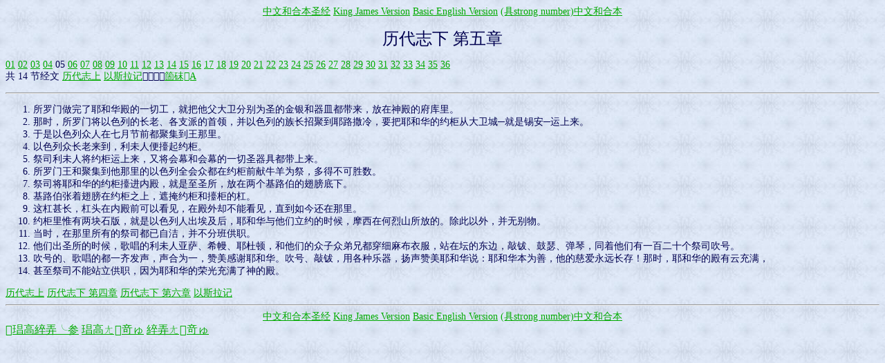

--- FILE ---
content_type: text/html
request_url: https://springbible.fhl.net/Bible2/cgic201/read201.cgi?na=0&chap=372&ver=hgb&ft=15&temp=124&tight=1
body_size: 2150
content:
<!DOCTYPE html PUBLIC "=//W3C//DTD XHTML 1.0 Strict//EN"
     "http://www.w3.org?TR?xhtml1/DTD/xhtml1-strict.dtd">
<html xmlns="http://www.w3.org/1999/xhtml">
<head>
<title>
历代志下 第五章</title>
<meta http-equiv="Content-Type" content="text/html; charset=GB2312" />
 <style type="text/css">
<!--
#fonts
{
font-size: 14px;
}
-->
</style>
</head>
<body text="#000050" link="#00aa00" alink="#ffffff" vlink="#0000ff" background="back5.jpg">
<div id="fonts">
<center>
<a href="read201.cgi?ver=big5&amp;na=0&amp;chap=372&amp;ft=15&amp;temp=124&amp;tight=1">中文和合本圣经</a> 
<a href="read201.cgi?ver=kjv&amp;na=0&amp;chap=372&amp;ft=15&amp;temp=124&amp;tight=1">King James Version</a> 
<a href="read201.cgi?ver=bbe&amp;na=0&amp;chap=372&amp;ft=15&amp;temp=124&amp;tight=1">Basic English Version</a> 
<a href="read201.cgi?ver=dunv&amp;na=0&amp;chap=372&amp;ft=15&amp;temp=124&amp;tight=1">(具strong number)中文和合本</a> 
</center>
<p /><center><font size="+2">历代志下 第五章</font></center><p />
<a href="read201.cgi?na=0&amp;chap=368&amp;ver=hgb&amp;ft=15&amp;temp=124&amp;tight=1">01</a>
<a href="read201.cgi?na=0&amp;chap=369&amp;ver=hgb&amp;ft=15&amp;temp=124&amp;tight=1">02</a>
<a href="read201.cgi?na=0&amp;chap=370&amp;ver=hgb&amp;ft=15&amp;temp=124&amp;tight=1">03</a>
<a href="read201.cgi?na=0&amp;chap=371&amp;ver=hgb&amp;ft=15&amp;temp=124&amp;tight=1">04</a>
05
<a href="read201.cgi?na=0&amp;chap=373&amp;ver=hgb&amp;ft=15&amp;temp=124&amp;tight=1">06</a>
<a href="read201.cgi?na=0&amp;chap=374&amp;ver=hgb&amp;ft=15&amp;temp=124&amp;tight=1">07</a>
<a href="read201.cgi?na=0&amp;chap=375&amp;ver=hgb&amp;ft=15&amp;temp=124&amp;tight=1">08</a>
<a href="read201.cgi?na=0&amp;chap=376&amp;ver=hgb&amp;ft=15&amp;temp=124&amp;tight=1">09</a>
<a href="read201.cgi?na=0&amp;chap=377&amp;ver=hgb&amp;ft=15&amp;temp=124&amp;tight=1"> 10</a>
<a href="read201.cgi?na=0&amp;chap=378&amp;ver=hgb&amp;ft=15&amp;temp=124&amp;tight=1"> 11</a>
<a href="read201.cgi?na=0&amp;chap=379&amp;ver=hgb&amp;ft=15&amp;temp=124&amp;tight=1"> 12</a>
<a href="read201.cgi?na=0&amp;chap=380&amp;ver=hgb&amp;ft=15&amp;temp=124&amp;tight=1"> 13</a>
<a href="read201.cgi?na=0&amp;chap=381&amp;ver=hgb&amp;ft=15&amp;temp=124&amp;tight=1"> 14</a>
<a href="read201.cgi?na=0&amp;chap=382&amp;ver=hgb&amp;ft=15&amp;temp=124&amp;tight=1"> 15</a>
<a href="read201.cgi?na=0&amp;chap=383&amp;ver=hgb&amp;ft=15&amp;temp=124&amp;tight=1"> 16</a>
<a href="read201.cgi?na=0&amp;chap=384&amp;ver=hgb&amp;ft=15&amp;temp=124&amp;tight=1"> 17</a>
<a href="read201.cgi?na=0&amp;chap=385&amp;ver=hgb&amp;ft=15&amp;temp=124&amp;tight=1"> 18</a>
<a href="read201.cgi?na=0&amp;chap=386&amp;ver=hgb&amp;ft=15&amp;temp=124&amp;tight=1"> 19</a>
<a href="read201.cgi?na=0&amp;chap=387&amp;ver=hgb&amp;ft=15&amp;temp=124&amp;tight=1"> 20</a>
<a href="read201.cgi?na=0&amp;chap=388&amp;ver=hgb&amp;ft=15&amp;temp=124&amp;tight=1"> 21</a>
<a href="read201.cgi?na=0&amp;chap=389&amp;ver=hgb&amp;ft=15&amp;temp=124&amp;tight=1"> 22</a>
<a href="read201.cgi?na=0&amp;chap=390&amp;ver=hgb&amp;ft=15&amp;temp=124&amp;tight=1"> 23</a>
<a href="read201.cgi?na=0&amp;chap=391&amp;ver=hgb&amp;ft=15&amp;temp=124&amp;tight=1"> 24</a>
<a href="read201.cgi?na=0&amp;chap=392&amp;ver=hgb&amp;ft=15&amp;temp=124&amp;tight=1"> 25</a>
<a href="read201.cgi?na=0&amp;chap=393&amp;ver=hgb&amp;ft=15&amp;temp=124&amp;tight=1"> 26</a>
<a href="read201.cgi?na=0&amp;chap=394&amp;ver=hgb&amp;ft=15&amp;temp=124&amp;tight=1"> 27</a>
<a href="read201.cgi?na=0&amp;chap=395&amp;ver=hgb&amp;ft=15&amp;temp=124&amp;tight=1"> 28</a>
<a href="read201.cgi?na=0&amp;chap=396&amp;ver=hgb&amp;ft=15&amp;temp=124&amp;tight=1"> 29</a>
<a href="read201.cgi?na=0&amp;chap=397&amp;ver=hgb&amp;ft=15&amp;temp=124&amp;tight=1"> 30</a>
<a href="read201.cgi?na=0&amp;chap=398&amp;ver=hgb&amp;ft=15&amp;temp=124&amp;tight=1"> 31</a>
<a href="read201.cgi?na=0&amp;chap=399&amp;ver=hgb&amp;ft=15&amp;temp=124&amp;tight=1"> 32</a>
<a href="read201.cgi?na=0&amp;chap=400&amp;ver=hgb&amp;ft=15&amp;temp=124&amp;tight=1"> 33</a>
<a href="read201.cgi?na=0&amp;chap=401&amp;ver=hgb&amp;ft=15&amp;temp=124&amp;tight=1"> 34</a>
<a href="read201.cgi?na=0&amp;chap=402&amp;ver=hgb&amp;ft=15&amp;temp=124&amp;tight=1"> 35</a>
<a href="read201.cgi?na=0&amp;chap=403&amp;ver=hgb&amp;ft=15&amp;temp=124&amp;tight=1"> 36</a>
<br />
共 14 节经文 <a href="read201.cgi?na=0&amp;chap=339&amp;ver=hgb&amp;ft=15&amp;temp=124&amp;tight=1">历代志上</a> <a href="read201.cgi?na=0&amp;chap=404&amp;ver=hgb&amp;ft=15&amp;temp=124&amp;tight=1">以斯拉记</a><a href="read201.cgi?ver=hgb&amp;na=0&amp;chap=371&amp;temp=124&amp;ft=0&amp;tight=0">箇砞Α</a>
<hr />
<ol start="1">
<li value="1">所罗门做完了耶和华殿的一切工，就把他父大卫分别为圣的金银和器皿都带来，放在神殿的府库里。
</li>
<li value="2">那时，所罗门将以色列的长老、各支派的首领，并以色列的族长招聚到耶路撒冷，要把耶和华的约柜从大卫城─就是锡安─运上来。
</li>
<li value="3">于是以色列众人在七月节前都聚集到王那里。
</li>
<li value="4">以色列众长老来到，利未人便&#x64e1;起约柜。
</li>
<li value="5">祭司利未人将约柜运上来，又将会幕和会幕的一切圣器具都带上来。
</li>
<li value="6">所罗门王和聚集到他那里的以色列全会众都在约柜前献牛羊为祭，多得不可胜数。
</li>
<li value="7">祭司将耶和华的约柜&#x64e1;进内殿，就是至圣所，放在两个基路伯的翅膀底下。
</li>
<li value="8">基路伯张着翅膀在约柜之上，遮掩约柜和&#x64e1;柜的杠。
</li>
<li value="9">这杠甚长，杠头在内殿前可以看见，在殿外却不能看见，直到如今还在那里。
</li>
<li value="10">约柜里惟有两块石版，就是以色列人出埃及后，耶和华与他们立约的时候，摩西在何烈山所放的。除此以外，并无别物。
</li>
<li value="11">当时，在那里所有的祭司都已自洁，并不分班供职。
</li>
<li value="12">他们出圣所的时候，歌唱的利未人亚萨、希幔、耶杜顿，和他们的众子众弟兄都穿细麻布衣服，站在坛的东边，敲钹、鼓瑟、弹琴，同着他们有一百二十个祭司吹号。
</li>
<li value="13">吹号的、歌唱的都一齐发声，声合为一，赞美感谢耶和华。吹号、敲钹，用各种乐器，扬声赞美耶和华说：耶和华本为善，他的慈爱永远长存！那时，耶和华的殿有云充满，
</li>
<li value="14">甚至祭司不能站立供职，因为耶和华的荣光充满了神的殿。
</li>
</ol>
<a href="read201.cgi?na=0&amp;chap=339&amp;ver=hgb&amp;ft=15&amp;temp=124&amp;tight=1">历代志上</a> <a href="read201.cgi?na=0&amp;chap=371&amp;ver=hgb&amp;ft=15&amp;temp=124&amp;tight=1">历代志下 第四章</a> <a href="read201.cgi?na=0&amp;chap=373&amp;ver=hgb&amp;ft=15&amp;temp=124&amp;tight=1">历代志下 第六章</a> <a href="read201.cgi?na=0&amp;chap=404&amp;ver=hgb&amp;ft=15&amp;temp=124&amp;tight=1">以斯拉记</a><hr />
<center>
<a href="read201.cgi?ver=big5&amp;na=0&amp;chap=372&amp;ft=15&amp;temp=124&amp;tight=1">中文和合本圣经</a> 
<a href="read201.cgi?ver=kjv&amp;na=0&amp;chap=372&amp;ft=15&amp;temp=124&amp;tight=1">King James Version</a> 
<a href="read201.cgi?ver=bbe&amp;na=0&amp;chap=372&amp;ft=15&amp;temp=124&amp;tight=1">Basic English Version</a> 
<a href="read201.cgi?ver=dunv&amp;na=0&amp;chap=372&amp;ft=15&amp;temp=124&amp;tight=1">(具strong number)中文和合本</a> 
</center>
</div>
<a href="index.html">琩高綷弄╰参</a> <a href="search100.html">琩高ㄤ竒ゅ</a> <a href="read100.html">綷弄ㄤ竒ゅ</a>
<script defer src="https://static.cloudflareinsights.com/beacon.min.js/vcd15cbe7772f49c399c6a5babf22c1241717689176015" integrity="sha512-ZpsOmlRQV6y907TI0dKBHq9Md29nnaEIPlkf84rnaERnq6zvWvPUqr2ft8M1aS28oN72PdrCzSjY4U6VaAw1EQ==" data-cf-beacon='{"version":"2024.11.0","token":"2a9a8c94a28e4087a517c8cd3f5861a4","server_timing":{"name":{"cfCacheStatus":true,"cfEdge":true,"cfExtPri":true,"cfL4":true,"cfOrigin":true,"cfSpeedBrain":true},"location_startswith":null}}' crossorigin="anonymous"></script>
</body></html>
